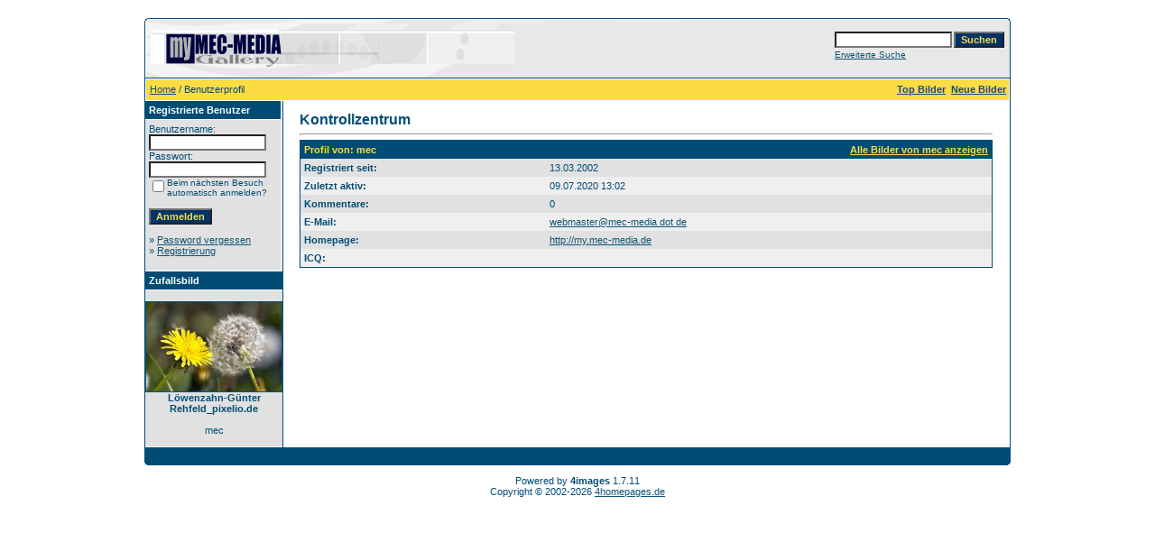

--- FILE ---
content_type: text/html
request_url: https://my.mec-media.de/member.php?action=showprofile&user_id=1&sessionid=7a471ffoqafrqn697dflsafs02
body_size: 3219
content:
<!DOCTYPE HTML PUBLIC "-//W3C//DTD HTML 4.01 Transitional//EN">
<html dir="ltr">
<head>
<title>MEC-MEDIA | crossmedia agency | eCards kostenfrei und ohne Registrierung versenden</title>
<meta http-equiv="content-type" content="text/html; charset=iso-8859-1">
<meta name="description" content="MEC-MEDIA | crossmedia agency | eCards kostenfrei und ohne Registrierung versenden">
<meta name="keywords" content="">
<meta name="robots" content="index,follow">
<meta name="revisit-after" content="10 days">
<meta http-equiv="imagetoolbar" content="no">
<link rel="stylesheet" href="./templates/default_960px/style.css" type="text/css">
<link rel="shortcut icon" href="./favicon.ico">
<script language="javascript" type="text/javascript">
<!--

  var captcha_reload_count = 0;
	var captcha_image_url = "./captcha.php?sessionid=dkdgrledn01paja0fcck5ffto0";
  function new_captcha_image() {
    if (captcha_image_url.indexOf('?') == -1) {
		  document.getElementById('captcha_image').src= captcha_image_url+'?c='+captcha_reload_count;
		} else {
		  document.getElementById('captcha_image').src= captcha_image_url+'&c='+captcha_reload_count;
		}

    document.getElementById('captcha_input').value="";
    document.getElementById('captcha_input').focus();
    captcha_reload_count++;
  }

	function opendetailwindow() { 
    window.open('','detailwindow','toolbar=no,scrollbars=yes,resizable=no,width=680,height=480');
  }
  
  function right(e) {
    if ((document.layers || (document.getElementById && !document.all)) && (e.which == 2 || e.which == 3)) {
      alert("© Copyright by MEC-MEDIA | crossmedia agency | eCards kostenfrei und ohne Registrierung versenden");
      return false;
    }
    else if (event.button == 2 || event.button == 3) {
      alert("© Copyright by MEC-MEDIA | crossmedia agency | eCards kostenfrei und ohne Registrierung versenden");
      return false;
    }
    return true;
  }

  if (document.layers){
    document.captureEvents(Event.MOUSEDOWN);
    document.onmousedown = right;
  }
  else if (document.all && !document.getElementById){
    document.onmousedown = right;
  }

	document.oncontextmenu = new Function("alert('© Copyright by MEC-MEDIA | crossmedia agency | eCards kostenfrei und ohne Registrierung versenden');return false");

// -->
</script>
</head>
<body bgcolor="#FFFFFF" text="#0F5475" link="#0F5475" vlink="#0F5475" alink="#0F5475">
<br />
<table width="960" border="0" cellspacing="0" cellpadding="0" align="center">
  <tr> 
    <td> 
      <table width="100%" border="0" cellspacing="0" cellpadding="0" class="tablehead">
        <tr> 
          <td width="100%" colspan="4"><table cellpadding="0" cellspacing="0" width="100%">
    <tr>
        <td width="6"><img src="./templates/default_960px/images/header_top_left.gif" width="6" height="6" alt="" /></td>
        <td width="100%"><img src="./templates/default_960px/images/header_top.gif" width="100%" height="6" alt="" /></td>
	<td width="6"><img src="./templates/default_960px/images/header_top_right.gif" width="6" height="6" alt="" /></td>
    </tr>
</table>
</td>
        </tr>
        <tr> 
          <td width="6"><img src="./templates/default_960px/images/header_left.gif" width="6" height="60" alt="" /></td>
          <td width="100%"><img src="./templates/default_960px/images/header_logo.gif" width="405" height="60" alt="" /></td>
          <td width="225" align="right"> 
            <form method="post" action="./search.php?sessionid=dkdgrledn01paja0fcck5ffto0"><input type="hidden" name="__csrf" value="897cb38e908d548722947d71e658262f" />

              <table border="0" cellspacing="0" cellpadding="1">
                <tr> 
                  <td> 
                    <input type="text" name="search_keywords" size="15" class="searchinput" />
                  </td>
                  <td> 
                    <input type="submit" value="Suchen" class="button" name="submit" />
                  </td>
                </tr>
                <tr valign="top"> 
                  <td colspan="2"><a href="./search.php?sessionid=dkdgrledn01paja0fcck5ffto0" class="smalltext">Erweiterte Suche</a></td>
                </tr>
              </table>
            </form>
          </td>
          <td align="right" width="6"><img src="./templates/default_960px/images/header_right.gif" width="6" height="60" alt="" /></td>
        </tr>
      </table>
    </td>
  </tr>
  <tr> 
    <td class="bordercolor"> 
      <table width="100%" border="0" cellspacing="1" cellpadding="0">
        <tr> 
          <td class="tablebgcolor"> 
            <table width="100%" border="0" cellspacing="1" cellpadding="0">
              <tr> 
                <td class="navbar" height="23"> 
                  <table width="100%" border="0" cellspacing="0" cellpadding="0">
                    <tr> 
                      <td><img src="./templates/default_960px/images/spacer.gif" width="4" height="4" alt="" /><span class="clickstream"><a href="./index.php?sessionid=dkdgrledn01paja0fcck5ffto0" class="clickstream">Home</a>&nbsp;/&nbsp;Benutzerprofil</span></td>
                      <td align="right">
						<a href="./top.php?sessionid=dkdgrledn01paja0fcck5ffto0"><b>Top Bilder</b></a>&nbsp;
						<a href="./search.php?search_new_images=1&amp;sessionid=dkdgrledn01paja0fcck5ffto0"><b>Neue Bilder</b></a>&nbsp;
					  </td>
                    </tr>
                  </table>
                </td>
              </tr>
            </table>
            <table width="100%" border="0" cellspacing="0" cellpadding="0">
              <tr> 
                <td width="150" class="row2" valign="top"> 
                  <table width="150" border="0" cellspacing="0" cellpadding="0">
                    <tr> 
                      <td class="head2" height="20"><img src="./templates/default_960px/images/spacer.gif" alt="" width="4" height="4" />Registrierte Benutzer</td>
                    </tr>
                    <tr> 
                      <td class="tablebgcolor"><img src="./templates/default_960px/images/spacer.gif" alt="" width="1" height="1" /></td>
                    </tr>
                    <tr> 
                      <td align="center" class="row1"><table width="100%" border="0" cellpadding="4" cellspacing="0">
  <tr> 
    <td valign="top" align="left"> 
      <form action="./login.php?sessionid=dkdgrledn01paja0fcck5ffto0" method="post"><input type="hidden" name="__csrf" value="897cb38e908d548722947d71e658262f" />

        Benutzername:<br />
        <input type="text" size="10" name="user_name" class="logininput" />
        <br />
        Passwort:<br />
        <input type="password" size="10" name="user_password" class="logininput" />
        <br />
        <table border="0" cellspacing="0" cellpadding="0">
          <tr valign="top"> 
            <td><input type="checkbox" name="auto_login" value="1" /></td>
            <td><span class="smalltext">Beim nächsten Besuch automatisch anmelden?</span></td>
          </tr>
        </table>
        <br />
		<input type="submit" value="Anmelden" class="button" />
      </form>
      » <a href="./member.php?action=lostpassword&amp;sessionid=dkdgrledn01paja0fcck5ffto0">Password vergessen</a><br />
	  » <a href="./register.php?sessionid=dkdgrledn01paja0fcck5ffto0">Registrierung</a><br>&nbsp;</td>
  </tr>
</table>
</td>
                    </tr>
                    <tr> 
                      <td class="tablebgcolor"><img src="./templates/default_960px/images/spacer.gif" alt="" width="1" height="1" /></td>
                    </tr>
                  </table>
				                    <table width="150" border="0" cellspacing="0" cellpadding="0">
                    <tr> 
                      <td class="head2" height="20"> <img src="./templates/default_960px/images/spacer.gif" alt="" width="4" height="4" />Zufallsbild</td>
                    </tr>
                    <tr> 
                      <td class="tablebgcolor"><img src="./templates/default_960px/images/spacer.gif" alt="" width="1" height="1" /></td>
                    </tr>
                    <tr> 
                      <td align="center" class="row1">
					    <br />
                        <a href="./details.php?image_id=16&amp;sessionid=dkdgrledn01paja0fcck5ffto0"><img src="./data/thumbnails/7/690537_web_R_K_B_by_Gnter_Rehfeld_pixelio.de_2.jpg" border="1" width="150" height="99" alt="Löwenzahn-Günter Rehfeld_pixelio.de" title="Löwenzahn-Günter Rehfeld_pixelio.de" /></a><br /><b>Löwenzahn-Günter Rehfeld_pixelio.de</b><br />
<br />mec						<br />
                        <br />
                      </td>
                    </tr>
                    <tr> 
                      <td class="tablebgcolor"><img src="./templates/default_960px/images/spacer.gif" alt="" width="1" height="1" /></td>
                    </tr>
                  </table>
				                  </td>
                <td width="1" class="bordercolor" valign="top"><img src="./templates/default_960px/images/spacer.gif" alt="" width="1" height="1" /></td>
                <td width="18" valign="top"><img src="./templates/default_960px/images/spacer.gif" alt="" width="18" height="18" /></td>
                <td width="100%" valign="top">
				  <br />
                  <span class="title">Kontrollzentrum</span> 
                  <hr size="1" />
                  				  <table width="100%" border="0" cellspacing="0" cellpadding="1">
  <tr> 
    <td valign="top" class="head1"> 
      <table width="100%" border="0" cellpadding="4" cellspacing="0">
        <tr> 
          <td valign="top" class="head1">Profil von: mec</td>
          <td valign="top" class="head1" align="right"><a href="./search.php?search_user=mec&amp;sessionid=dkdgrledn01paja0fcck5ffto0" class="head1">Alle Bilder von mec anzeigen</a></td>
        </tr>
        <tr> 
          <td class="row1"><b>Registriert seit:</b></td>
          <td class="row1">13.03.2002</td>
        </tr>
        <tr> 
          <td class="row2"><b>Zuletzt aktiv:</b></td>
          <td class="row2">09.07.2020 13:02</td>
        </tr>
        <tr> 
          <td class="row1"><b>Kommentare:</b></td>
          <td class="row1">0</td>
        </tr>
        <tr> 
          <td class="row2"><b>E-Mail:</b></td>
          <td class="row2"><a href="./member.php?action=mailform&amp;user_id=1&amp;sessionid=dkdgrledn01paja0fcck5ffto0">webmaster@mec-media dot de</a></td>
        </tr>
        <tr> 
          <td class="row1"><b>Homepage:</b></td>
          <td class="row1"><a href="http://my.mec-media.de" target="_blank">http://my.mec-media.de</a></td>
        </tr>
        <tr> 
          <td class="row2"><b>ICQ:</b></td>
          <td class="row2"></td>
        </tr>
      </table>
    </td>
  </tr>
</table>				  <p>&nbsp;</p>
				</td>
                <td width="19" valign="top"><img src="./templates/default_960px/images/spacer.gif" alt="" width="19" height="19" /></td>
              </tr>
            </table>
          </td>
        </tr>
      </table>
    </td>
  </tr>
  <tr> 
    <td> 
      <table width="100%" border="0" cellspacing="0" cellpadding="0" class="tablebottom">
        <tr> 
          <td width="6" nowrap><img src="./templates/default_960px/images/footer_left.gif" width="6" height="19" alt="" /></td>
          <td width="100%"></td>
          <td width="6" nowrap><img src="./templates/default_960px/images/footer_right.gif" width="6" height="19" alt="" /></td>
        </tr>
      </table>
    </td>
  </tr>
</table>

<!--
    Bitte beachten Sie, dass der folgende Copyrighthinweis
    auf JEDER Seite die von 4images ausgegeben wird sichtbar 
    sein MUSS. Schriftart, Farbe etc. dürfen an die eigene 
    Website angepasst werden, der Hinweis darf aber unter 
    KEINEN Umständen entfernt oder unsichtbar gemacht werden.
    Auch muss der Hyperlink zu http://www.4homepages.de intakt 
    bleiben. Diese Bedingung ist Bestandteil der Lizenz dieser 
    Software. Lesen Sie die Lizenz.txt Datei für weitere 
    Informationen.
	
    Please note that the following copyright notice
    MUST be displayed on each and every page output
    by 4images. You may alter the font, colour etc. but
    you CANNOT remove it, nor change it so that it be,
    to all intents and purposes, invisible. The hyperlink 
    http://www.4homepages.de must also remain intact. 
    These conditions are part of the licence this software 
    is released under. See the Licence.txt file for 
    more information.
// -->

<p id="copyright" align="center">
  Powered by <b>4images</b> 1.7.11
  <br />
  Copyright &copy; 2002-2026 <a href="http://www.4homepages.de" target="_blank">4homepages.de</a>
</p>
</body>
</html>